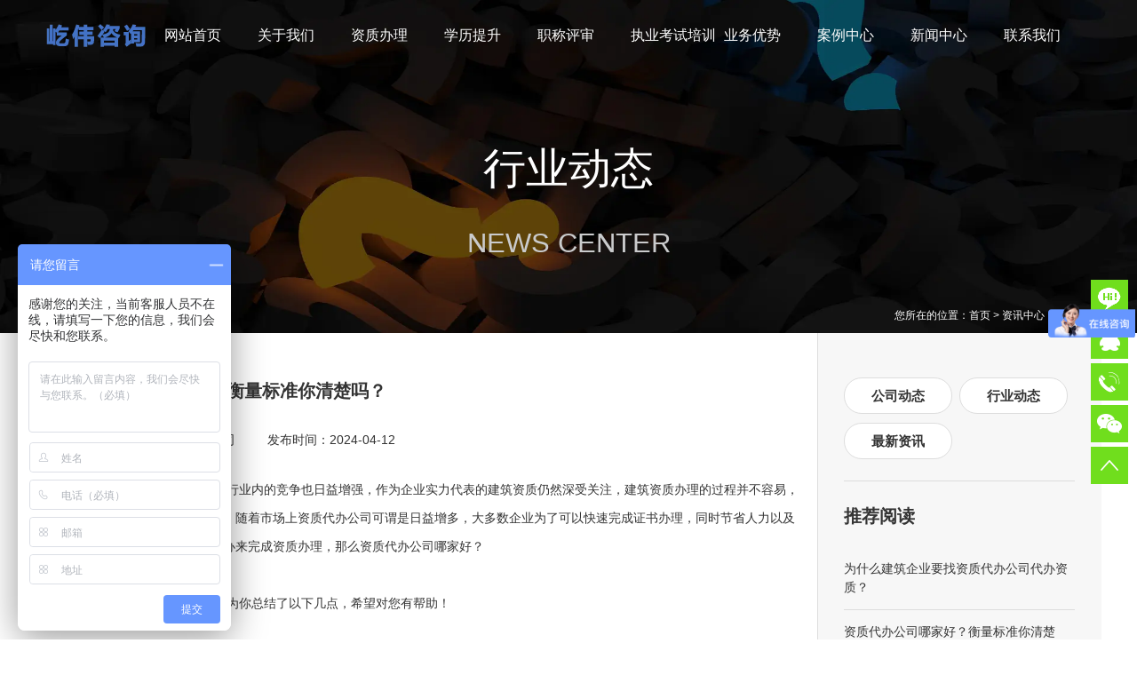

--- FILE ---
content_type: text/html; charset=utf-8
request_url: http://www.gzjfd.net/content/12.html
body_size: 5947
content:

<!doctype html>
<html>
<head>
    <meta http-equiv="Content-Type" content="text/html; charset=utf-8" />
<title>资质代办公司哪家好？衡量标准你清楚吗？_贵州屹伟教育科技有限公司</title>
<meta name="Keywords" content="贵州资质延期代办" />
<meta name="Description" content="随着建筑市场的日益发展，行业内的竞争也日益增强，作为企业实力代表的建筑资质仍然深受关注，建筑资质办理的过程并不容易，也致使资质代办行业的快速发展，随着市场上资质代办公司可谓是日益增多，大多数企业为了可以快速完成证书办理，同时节省人力以及财力！都会选择贵州资质延期代办来完成资质办理，那么资质代办公司哪家好？" />
<meta name="author" content="深圳市东方富海科技有限公司 fuhai360.com" />
<link href="//static2.fuhai360.com/global/common.css" rel="stylesheet" type="text/css" />

    
<script type="text/javascript" src="//static2.fuhai360.com/global/js/jquery.min.js"></script>
<script src="//static2.fuhai360.com/n190226/js/jquery.SuperSlide.2.1.1.js" type="text/javascript"></script>
<link href="//static2.fuhai360.com/n190226/css/style.css?ver=1" rel="stylesheet" type="text/css">
<style type="text/css">.logo a{width:auto;}.nav li a{width:105px;}.nav li ul{background:rgba(0,30,70,0.88);}.nav li ul li a:hover{background:#001e46;}.link{background:#004f99;}.share{background:#004f99;}.footer{background:#00274b;}.on .bussiness-icon4{background:url(http://s2.fuhai360.com/n190226/images/01.png) no-repeat 0px -1182px;}.bussiness-icon4{background:url(http://s2.fuhai360.com/n190226/images/01.png) no-repeat 0px -966px;}.on .bussiness-icon2{background:url(http://s2.fuhai360.com/n190226/images/01.png) no-repeat 0px -678px;}.bussiness-icon2{background:url(http://s2.fuhai360.com/n190226/images/01.png) no-repeat 0px -750px;}.on .bussiness-icon3{background:url(http://s2.fuhai360.com/n190226/images/01.png) no-repeat 0px -1326px;}.bussiness-icon3{background:url(http://s2.fuhai360.com/n190226/images/01.png) no-repeat 0px -1254px;}.on .bussiness-icon5{background:url(http://s2.fuhai360.com/n190226/images/01.png) no-repeat 0px -1110px;}.bussiness-icon5{background:url(http://s2.fuhai360.com/n190226/images/01.png) no-repeat 0px -1038px;}.on .bussiness-icon1{background:url(http://s2.fuhai360.com/n190226/images/02.png) no-repeat 0px 0px;background-size:80%;}.bussiness-icon1{background:url(http://s2.fuhai360.com/n190226/images/01.png) no-repeat 0px -894px;}</style>
<script type="text/javascript">document.write(unescape('%3Cscript src="http://webim.fuhai360.com/ocs.html?sid=40667" type="text/javascript"%3E%3C/script%3E'));</script>
<script>
var _hmt = _hmt || [];
(function() {
  var hm = document.createElement("script");
  hm.src = "https://hm.baidu.com/hm.js?012d397c1d788b6e36494c3336556669";
  var s = document.getElementsByTagName("script")[0]; 
  s.parentNode.insertBefore(hm, s);
})();
</script>
<script>(function() {var _53code = document.createElement("script");_53code.src = "https://tb.53kf.com/code/code/c8f520fd19dafab40b97c4f8ddc828983/4";var s = document.getElementsByTagName("script")[0]; s.parentNode.insertBefore(_53code, s);})();</script>
</head>
<body>
    <div class="header">
    <div class="container">
        <!-- LOGO -->
        <div class="logo fl">
            <a href="/" title="贵州屹伟教育科技有限公司">
                <img src="http://img01.fuhai360.com/gzjfd/202307/202307181643410340.png" alt="贵州屹伟教育科技有限公司" /></a>
        </div>
        <!--导航-->
        <div class="nav fl">
            <ul><li><a href="/">网站首页</a></li><li><a href="/about.html">关于我们</a><ul class='subnav'><li><a href="/about.html">公司介绍</a></li><li><a href="/qywh.html">企业文化</a></li></ul></li><li><a href="/zzxb.html">资质办理</a></li><li><a href="/zzzx.html">学历提升</a></li><li><a href="/zzyq.html">职称评审</a></li><li><a href="/zzsj.html">执业考试培训</a></li><li><a href="/ywys.html">业务优势</a></li><li><a href="/product.html">案例中心</a></li><li><a href="/article.html">新闻中心</a></li><li><a href="/contact.html">联系我们</a><ul class='subnav'><li><a href="/zxly.html">在线留言</a></li><li><a href="/dlwz.html">地理位置</a></li></ul></li></ul>
        </div>
        
        <div class="clear"></div>
    </div>
</div>

<script type="text/javascript">
    var sev_h = $(document).scrollTop();
    var hea_h = $('.header').outerHeight();
    $(window).scroll(function () {
        var win_h = $(document).scrollTop();

        if (win_h > hea_h) { $('.header').addClass('gizle'); }
        else { $('.header').removeClass('gizle'); }

        if (win_h > sev_h) { $('.header').removeClass('sabit'); }
        else { $('.header').addClass('sabit'); }

        sev_h = $(document).scrollTop();
    });
</script>

    <!--banner-->
    
    <div class="page">
        <div class="phead">
            <!--新闻banner图-->
            <div class="headimg">
                <img src="http://img01.fuhai360.com/demo2/201902/201902261701169656.jpg" alt=""   />
            </div>
            <div class="page_head sec">
                <h2>行业动态
                </h2>
                <p>NEWS CENTER</p>
            </div>
            <div class="tips">
                <div class="container">
                    您所在的位置：<a href="/">首页</a>&nbsp;&gt;&nbsp;<a href="/article.html">资讯中心</a>
                    &nbsp;&gt;&nbsp;行业动态
                </div>
            </div>
        </div>

        <div class="boderright container block">
            <div class="pagel fl">
                <div class="infos">
                    <h3 class="ar_title">资质代办公司哪家好？衡量标准你清楚吗？</h3>
                    <span>来源：<a href='http://www.gzjfd.net' target='_blank'>贵州屹伟教育科技有限公司</a> &nbsp &nbsp &nbsp &nbsp 发布时间：2024-04-12</span>
                </div>
                <div class="ar_con">
                    <p style="font-family:sans-serif;font-size:16px;text-indent:2em;">
	<span style="font-size:14px;">随着建筑市场的日益发展，行业内的竞争也日益增强，作为企业实力代表的建筑资质仍然深受关注，建筑资质办理的过程并不容易，也致使资质代办行业的快速发展，随着市场上资质代办公司可谓是日益增多，大多数企业为了可以快速完成证书办理，同时节省人力以及财力！都会选择</span><a href="/"><span style="font-size:14px;">贵州资质延期代办</span></a><span style="font-size:14px;">来完成资质办理，那么资质代办公司哪家好？</span> 
</p>
<p style="font-family:sans-serif;font-size:16px;">
	<br />
</p>
<p style="font-family:sans-serif;font-size:16px;text-indent:2em;">
	<span style="font-size:14px;">接下来小编将根据多年经验为你总结了以下几点，希望对您有帮助！</span> 
</p>
<p style="font-family:sans-serif;font-size:16px;">
	<br />
</p>
<p style="font-family:sans-serif;font-size:16px;text-indent:2em;">
	<span style="font-size:14px;">当企业选择资质代办公司时候，首先要考虑该代办公司是否是正规经营。资质代办公司必须具备各类证件齐全的正规工商注册企业，拥有一定规模的营业场所和团队，在与资质代办公司合作的过程中，可以不用担心资质代办公司拿钱不办事的情况。</span> 
</p>
<p style="font-family:sans-serif;font-size:16px;">
	<br />
</p>
<p style="font-family:sans-serif;font-size:16px;text-indent:2em;">
	<span style="font-size:14px;">可靠的建筑资质代办公司不仅拥有正规的管理经营，固定的办公场所，而且最主要的是拥有多年专业知识和技能的人员，能够更快速合理地办理建筑资质证书。熟悉建筑资质办理材料和流程，具备良好的沟通技巧，能够与企业和政府部门进行有效沟通。</span> 
</p>
<p style="font-family:sans-serif;font-size:16px;">
	<br />
</p>
<p style="font-family:sans-serif;font-size:16px;text-indent:2em;">
	<span style="font-size:14px;">优秀的资质代办公司经过长期的日积月累拥有许多成功的建筑资质案例。他们一年四季都与建设主管部门打交道，也积累了大量的人脉资源，可以提升企业办理建筑资质证书的速度，为建筑企业节省更多的人力和财力，人脉资源也是建筑资质办理成功的重要因素之一。</span> 
</p>
<p style="font-family:sans-serif;font-size:16px;">
	<br />
</p>
<p style="font-family:sans-serif;font-size:16px;text-indent:2em;">
	<span style="font-size:14px;">优秀的资质代办公司必须具备一套接洽、接单、资质办理、后续资质维护的流程和规范，在建筑资质代办项目中按照标准化的流程办理资质。</span> 
</p>
<p style="font-family:sans-serif;font-size:16px;">
	<br />
</p>
<p style="font-family:sans-serif;font-size:16px;text-indent:2em;">
	<span style="font-size:14px;">在建筑资质代办的过程中，很多建筑公司都会被低价格吸引，优秀的资质代办机构必须在代办合同签署之前对公司的各个方面进行评估，根据公司的情况合理的计算相对于行业和公司标准的费用，如何以合同形式收取费用，建筑企业不必担心代办商乱收费的现象。</span> 
</p>
<p style="font-family:sans-serif;font-size:16px;">
	<br />
</p>
<p style="font-family:sans-serif;font-size:16px;text-indent:2em;">
	<span style="font-size:14px;">许多小型资质代办公司办理完资质证书就不管不顾了，新建筑公司又对资质管理和维护不熟悉，导致公司在资质管理和维护过程中出现问题，从而导致资质证书使用不了。优秀的资质代办公司不仅可以提供优质的资质服务，还提供详细的建筑资质管理和维护计划。</span> 
</p>
<p style="font-family:sans-serif;font-size:16px;">
	<br />
</p>
<p style="font-family:sans-serif;font-size:16px;text-indent:2em;">
	<span style="font-size:14px;">由熟悉建委资质管理规定、流程方法、规范和发展动态的专家领衔，并具备优秀的管理和业务开发经验。</span><a href="/article.html"><span style="font-size:14px;">贵州资质延期代办</span></a><span style="font-size:14px;">立足于建筑行业，围绕“创造价值、追求共赢”的服务理念，为客户提供最低价最放心的建筑行业一站式服务的解决方案。</span> 
</p>
<p style="font-family:sans-serif;font-size:16px;text-indent:2em;">
	<br />
</p>
<p style="text-align:center;font-family:sans-serif;font-size:16px;text-indent:2em;">
	<span style="font-size:14px;"></span><img src="http://img01.fuhai360.com/gzjfd/201906/201906180951210279.jpg" alt="贵州资质延期代办" width="800" height="496" title="贵州资质延期代办" align="" /> 
</p>
<div>
	<br />
</div>
                </div>
                <div class="record">
                    <span class="prevrecord">上一条：<a href="/content/13.html">
                        为什么建筑企业要找资质代办公司代办资质？</a></span>
                    <span class="prevrecord">下一条：<a href="/content/11.html">
                        为啥办资质都要找贵州代办资质升级公司？棘手问题全靠“它”来解决！</a></span>
                </div>
                
            </div>
            <div class="pager fr">
                <!--新闻分类-->
                <div class="rnav">
                    <ul>
                        <li><a href='/article-1001.html' title='公司动态' >公司动态</a></li><li><a href='/article-1002.html' title='行业动态' >行业动态</a></li><li><a href='/article-1004.html' title='最新资讯' >最新资讯</a></li>
                    </ul>
                </div>
                <!--内页新闻推荐-->
                <div class="rnews">
                    <div class="rtitle"><span>推荐阅读</span></div>
                    <ul>
                        <li><a href='/content/13.html'>为什么建筑企业要找资质代办公司代办资质？</a></li><li><a href='/content/12.html'>资质代办公司哪家好？衡量标准你清楚吗？</a></li><li><a href='/content/11.html'>为啥办资质都要找贵州代办资质升级公司？棘手问题全靠“它”来解决！</a></li><li><a href='/content/10.html'>如何选择靠谱的资质代办公司？</a></li><li><a href='/content/9.html'>贵阳资质代办公司告诉你如何找合适的建筑业企业资质代办</a></li><li><a href='/content/8.html'>怎么办理建筑资质升级增项</a></li><li><a href='/content/7.html'>公路资质代办延期需要留意哪几点？</a></li><li><a href='/content/6.html'>怎么选择专业资质代办公司</a></li>
                    </ul>
                </div>
                <!--推荐产品-->
                <div class="rpro">
                    <div class="rtitle"><span>产品推荐</span></div>
                    <ul>
                        <li><a href='/item/159.html'><div class='imgbox'><img src='http://img01.fuhai360.com/gzjfd/201906/201906201156533089.jpg' alt='安全生产许可证新办'/></div><p>安全生产许可证新办</p></a></li><li><a href='/item/150.html'><div class='imgbox'><img src='http://img01.fuhai360.com/gzjfd/201906/201906191753431843.jpg' alt='贵州造价资质代办'/></div><p>贵州造价资质代办</p></a></li><li><a href='/item/141.html'><div class='imgbox'><img src='http://img01.fuhai360.com/gzjfd/201906/201906191546286996.jpg' alt='贵阳监理资质代办'/></div><p>贵阳监理资质代办</p></a></li>
                    </ul>
                </div>
            </div>
        </div>
    </div>
    <!--底部分享-->
<div class="share">
    <div class="container">
        <div class="fl">
<div class="bdsharebuttonbox"><a href="#" class="bds_qzone" data-cmd="qzone" title="分享到QQ空间"></a><a href="#" class="bds_tsina" data-cmd="tsina" title="分享到新浪微博"></a><a href="#" class="bds_tqq" data-cmd="tqq" title="分享到腾讯微博"></a></div>
<script>window._bd_share_config={"common":{"bdSnsKey":{},"bdText":"","bdMini":"2","bdMiniList":false,"bdPic":"","bdStyle":"0","bdSize":"16"},"share":{}};with(document)0[(getElementsByTagName('head')[0]||body).appendChild(createElement('script')).src='http://bdimg.share.baidu.com/static/api/js/share.js?v=89860593.js?cdnversion='+~(-new Date()/36e5)];</script>
        </div>
        <div class="fr">
            <!--底部微信二维码-->
            <div class="fwx">微信二维码<div class="fcord"><img src="http://img01.fuhai360.com/gzjfd/202003/202003091043411665.png" alt=""   /></div></div>
<div class="fwx">手机二维码<div class="fcord"><img src="http://img01.fuhai360.com/gzjfd/202003/202003091042477603.png" alt=""   /></div></div>
            <div class="ftop" onclick="$('html,body').animate( {scrollTop:0},'slow',function()
{return false;})">
                返回顶部
            </div>
        </div>
        <div class="clear"></div>
    </div>
</div>
<!--右侧悬浮按钮-->
<div class="fixbtn">
    <ul>
        <li class="hi"></li>
        <li class="qq">
            <a href="http://wpa.qq.com/msgrd?v=3&amp;uin=12345678&amp;site=qq&amp;menu=yes"
                target="_blank"></a>
        </li>
        <li class="phone">
            <div class="phonecon">
                15348510285
            </div>
        </li>
        <li class="wx">
            <div class="qcord">
                <img src="http://img01.fuhai360.com/gzjfd/201906/201906291523144178.jpg" alt="15348510285"   />
            </div>
        </li>
        <li class="go-top" onclick="$('html,body').animate( {scrollTop:0},'slow',function()
{return false;})"></li>
    </ul>
</div>
<!--footer-->
<div class="footer">
    <div class="container">
        <p>	<span style="font-size:14px;line-height:2;">贵州屹伟工程咨询有限公司专业从事于</span><a href="/"><span style="font-size:14px;line-height:2;">贵州代办资质办理</span></a><span style="font-size:14px;line-height:2;">,</span><a href="/"><span style="font-size:14px;line-height:2;">贵阳资质代办公司</span></a><span style="font-size:14px;line-height:2;">,</span><span style="font-size:14px;line-height:2;"><a href="/product.html" target="_blank">专业资质代办升级</a>,<a href="/article.html" target="_blank">资质延期代办申请</a></span><span style="font-size:14px;line-height:2;">等，欢迎来电咨询！</span><br /><span style="font-size:14px;line-height:2;">电话：15348510285 &nbsp;网址：</span><a href="/"><span style="font-size:14px;line-height:2;">www.gzjfd.net</span></a><span style="font-size:14px;line-height:2;"> &nbsp;地址：贵州省贵阳市南明区花果园国际中心1号楼2302号</span></p><p>	<span style="font-size:14px;line-height:2;">备案号：<a href="http://beian.miit.gov.cn" target="_blank">黔ICP备19006739号-1</a> &nbsp;<a href="http://www.beian.gov.cn/portal/registerSystemInfo?recordcode=52010202003296" target="_blank">贵公网安备52010202003296号</a>&nbsp; 技术支持：</span><a href="http://www.gzfhwq.com/"><span style="font-size:14px;line-height:2;">富海万企科技</span></a> </p><p>	<span style="font-size:14px;">免责声明：本站内容由互联网收集整理，版权归原创作者所有，如有侵权请联系我们处理删除内容，谢谢！</span> </p><p>	<br /></p>
        <div style="clear: both"></div>
    </div>
</div>
<script type="text/javascript">
    $(".scroll-btn").click(function () {
        var windowH = $(window).outerHeight();
        $("body,html").animate({ "scrollTop": windowH });
    });
</script>
<script type="text/javascript">
    $("#slides").slide({
        mainCell: ".bd ul",
        titCell: ".hd ul",
        effect: "leftLoop",
        autoPlay: true,
        autoPage: true,
        delayTime: 800,
    });
</script>
<script type="text/javascript">
    $(function () {
        var cururl = window.location.pathname;
        $(".nav li a,.tree li a,.rnav li a").each(function () {
            var url = $(this).attr("href");
            if (cururl.toUpperCase() == url.toUpperCase()) {
                $(this).addClass("cur");
                return;
            }
        });
    });
</script>
<script type="text/javascript">
    function anima() {
        var winHeight = $(window).height();
        var scTop = $(document).scrollTop();
        $(".sec").each(function () {
            var offTop = $(this).offset().top;
            if (offTop - scTop < winHeight) {
                $(this).addClass("show");
            }
        })
    }
    $(document).ready(anima);
    $(window).scroll(anima);
</script>



































<script type="text/javascript">
(function(){
    var bp = document.createElement('script');
    var curProtocol = window.location.protocol.split(':')[0];
    if (curProtocol === 'https') {
        bp.src = 'https://zz.bdstatic.com/linksubmit/push.js';
    }
    else {
        bp.src = 'http://push.zhanzhang.baidu.com/push.js';
    }
    var s = document.getElementsByTagName("script")[0];
    s.parentNode.insertBefore(bp, s);
})();
</script>
</body>
</html>



--- FILE ---
content_type: text/css
request_url: http://static2.fuhai360.com/n190226/css/style.css?ver=1
body_size: 5272
content:
* {
    padding: 0;
    margin: 0;
}

a, a:visited, a:link {
    color: inherit;
    text-decoration: none;
}

ul, ol, li {
    list-style-type: none;
}

img {
    max-width: 100%;
}

#dituContent img {
    max-width: none;
}

.w1920 {
    width: 1920px;
    position: relative;
    left: 50%;
    margin-left: -960px;
}

.relative {
    position: relative;
    overflow: hidden;
}

#slides {
    width: 100%;
    position: relative;
    overflow: hidden;
}

    #slides li img {
        width: 100%;
        display: block;
    }

    #slides .hd {
        position: absolute;
        bottom: 36px;
        z-index: 101;
        text-align: center;
        left: 50%;
        margin-left: 420px;
    }

        #slides .hd li {
            color: transparent;
            cursor: pointer;
            display: inline-block;
            margin-left: 5px;
            width: 8px;
            height: 8px;
            padding: 3px;
            border-radius: 50%;
            border: 1px solid #fff;
            margin: 0 10px;
            position: relative;
            vertical-align: middle;
        }

            #slides .hd li:before {
                position: absolute;
                left: 3px;
                top: 3px;
                content: "";
                width: 8px;
                height: 8px;
                background: #fff;
                border-radius: 50%;
            }

            #slides .hd li.on {
                padding: 2px;
                width: 12px;
                height: 12px;
            }

                #slides .hd li.on:before {
                    width: 12px;
                    height: 12px;
                    left: 2px;
                    top: 2px;
                }

.fl {
    float: left;
}

.fr {
    float: right;
}

.clear {
    clear: both;
}

body {
    font-size: 14px;
    font-family: "Microsoft YaHei",Arial,Helvetica,sans-serif,SimSun;
    line-height: 1.5;
    overflow-x: hidden;
    color: #333;
    background: #fff;
}

.container {
    margin: auto;
    width: 1200px;
}

.block {
    overflow: hidden;
    clear: both;
}

h4.related {
    border-bottom: 1px solid #ccc;
    font-size: 16px;
    line-height: 32px;
    margin: 0 10px;
    height: 32px;
}

    h4.related span {
        display: inline-block;
        border-bottom: 2px solid #666;
    }

.relatedlist {
    margin: 0 10px;
    padding: 10px 0;
    overflow: hidden;
}

ul.relate_news li a {
    display: block;
    line-height: 30px;
    border-bottom: 1px dotted #ccc;
    color: inherit;
}

ul.relate_pr li {
    width: 20%;
    float: left;
}

    ul.relate_pr li a {
        display: block;
        margin: 5px;
        text-align: center;
        line-height: 30px;
        color: inherit;
    }

    ul.relate_pr li img {
        width: 100%;
        display: block;
    }

ul.relate_pr p {
    white-space: nowrap;
    overflow: hidden;
    text-overflow: ellipsis;
}

@-webkit-keyframes myFade {

    0% {
        opacity: 1;
        top: 0;
    }

    25% {
        top: -10px;
        opacity: 0.3;
    }

    50% {
        top: 0px;
        opacity: 1;
    }

    75% {
        top: 10px;
        opacity: 0.3;
    }

    100% {
        opacity: 1;
        top: 0px;
    }
}


@keyframes myFade {

    0% {
        opacity: 1;
        top: 0;
    }

    25% {
        top: -10px;
        opacity: 0.3;
    }

    50% {
        top: 0px;
        opacity: 1;
    }

    75% {
        top: 10px;
        opacity: 0.3;
    }

    100% {
        opacity: 1;
        top: 0px;
    }
}
/*头部*/
.header {
    position: fixed;
    width: 100%;
    height: 80px;
    top: 0;
    left: 0;
    z-index: 99999;
    -webkit-transition: 0.3s linear;
    -o-transition: 0.3s linear;
    transition: 0.3s linear;
    color: #fff;
}

.gizle {
    top: -80px;
}

.sabit {
    top: 0;
    background-color: rgba(0,0,0,0.8);
}

.logo a {
    display: table-cell;
    width: 250px;
    height: 80px;
    vertical-align: middle;
}

.logo img {
    max-width: 100%;
    max-height: 100%;
    display: block;
}

.nav li {
    display: inline-block;
    position: relative;
    font-size: 16px;
}

    .nav li a {
        display: block;
        line-height: 80px;
        width: 110px;
    }

    .nav li ul {
        position: absolute;
        width: 100%;
        left: -10px;
        background: rgba(0,0,0,.8);
        display: none;
    }

    .nav li:hover ul {
        display: block;
    }

    .nav li ul li a {
        line-height: 32px;
        font-size: 14px;
        padding: 0;
        width: auto;
        padding-left: 10px;
    }

    .nav li ul li {
        display: block;
    }

    .nav li a:before {
        content: "";
        display: inline-block;
        width: 0;
        height: 1px;
        background: #fff;
        margin-right: 5px;
        -webkit-transition: 0.3s linear;
        -o-transition: 0.3s linear;
        transition: 0.3s linear;
        position: relative;
        top: -4px;
    }

    .nav li a:hover:before {
        width: 8px;
    }

.tel:before {
    content: "";
    display: block;
    float: left;
    width: 29px;
    height: 29px;
    margin-top: 26px;
    cursor: pointer;
    background: url(../images/icon.png) no-repeat 0px 0px;
    margin-right: 10px;
}

.tel {
    line-height: 80px;
    font-size: 16px;
}

.action {
    display: block;
    position: relative;
    width: 100%;
    height: 30px;
    left: 0;
    top: -61px;
    z-index: 3;
}

    .action .scroll-btn {
        position: absolute;
        display: block;
        width: 22px;
        height: 30px;
        top: 0;
        left: 50%;
        margin-left: -11px;
        background: url(../images/scroll-btn.png) no-repeat center;
        z-index: 4;
        animation: myFade 2s linear infinite;
    }

    .action .line-l {
        position: absolute;
        display: block;
        width: 100%;
        height: 1px;
        background-color: #a7a8a7;
        top: 50%;
        margin-top: -1px;
        right: 50%;
        margin-right: 31px;
    }

    .action .line-r {
        position: absolute;
        display: block;
        width: 100%;
        height: 1px;
        background-color: #a7a8a7;
        top: 50%;
        margin-top: -1px;
        left: 50%;
        margin-left: 31px;
    }

.section {
    margin-top: 50px;
}

.title {
    position: relative;
    padding-top: 10px;
    margin-bottom: 30px;
}

    .title span {
        position: absolute;
        text-transform: uppercase;
        font-size: 60px;
        color: #ccc;
        font-family: serif;
        text-shadow: 4px 0px 2px #cecece;
        top: 0;
        left: 0;
        z-index: 5;
    }

    .title h2 {
        font-size: 28px;
        position: relative;
        z-index: 10;
    }

.item {
    position: relative;
    display: block;
    float: left;
    width: 16.666%;
    overflow: hidden;
    -webkit-transition: 0.5s ease-in-out;
    -o-transition: 0.5s ease-in-out;
    transition: 0.5s ease-in-out;
}

.service {
    display: block;
    height: 358px;
    border: 1px solid #e8e8e8;
    border-width: 1px 0px 1px 1px;
    text-align: center;
    -webkit-transition: 0.5s ease-in-out;
    -o-transition: 0.5s ease-in-out;
    transition: 0.5s ease-in-out;
}

.item:last-child .service {
    border-right-width: 1px;
}

.content {
    display: block;
    height: 240px;
    padding-top: 46px;
    line-height: 1;
    text-align: center;
}

    .content h4 {
        font-size: 18px;
        margin-bottom: 11px;
    }

.icon {
    display: inline-block;
    margin-top: 56px;
    height: 72px;
    width: 88px;
}

.info {
    padding: 16px 20px 0 20px;
    border-top: 1px dashed #cdcdcd;
    font-size: 12px;
    line-height: 20px;
}

.price {
    position: absolute;
    display: block;
    width: 100%;
    height: 360px;
    left: 100%;
    top: 0;
    background: url(../images/price-bg.jpg) no-repeat center;
}

    .price li {
        height: 71px;
        line-height: 71px;
        border-bottom: 1px solid #565758;
        white-space: nowrap;
        padding: 0 20px 0 10px;
        position: relative;
        background: rgba(0,0,0,.8);
    }

        .price li:hover {
            color: #fff;
        }

        .price li:after {
            content: "";
            position: absolute;
            right: 0;
            top: 0;
            line-height: 71px;
            width: 20px;
            height: 71px;
            overflow: hidden;
            text-align: center;
            background: url(../images/enter-icon.png) no-repeat center;
        }

        .price li:hover:after {
            background: url(../images/enter-icon-on.png) no-repeat center;
        }

.item.on {
    width: 32.33%;
}

    .item.on .service {
        background-color: #0166ce;
        border-color: #0166ce;
        width: 50%;
        color: #fff;
    }

.on .price {
    width: 50%;
    left: 50%;
    color: #999;
}

.bussiness-icon1 {
    background: url(../images/icon.png) no-repeat 0px -822px;
}

.on .bussiness-icon1 {
    background: url(../images/icon.png) no-repeat 0px -894px;
}

.bussiness-icon2 {
    background: url(../images/icon.png) no-repeat 24px -750px;
}

.on .bussiness-icon2 {
    background: url(../images/icon.png) no-repeat 24px -678px;
}

.bussiness-icon3 {
    background: url(../images/icon.png) no-repeat 0px -1254px;
}

.on .bussiness-icon3 {
    background: url(../images/icon.png) no-repeat 0px -1326px;
}

.bussiness-icon4 {
    background: url(../images/icon.png) no-repeat 0px -966px;
}

.on .bussiness-icon4 {
    background: url(../images/icon.png) no-repeat 0px -1182px;
}

.bussiness-icon5 {
    background: url(../images/icon.png) no-repeat 0px -1038px;
}

.on .bussiness-icon5 {
    background: url(../images/icon.png) no-repeat 0px -1110px;
}

.case {
    width: 100%;
    overflow: hidden;
}

    .case ul {
        margin: 0 -8px;
    }

    .case li {
        width: 25%;
        float: left;
        margin-bottom: 16px;
        position: relative;
    }

        .case li a {
            display: block;
            margin: 0 8px;
        }

.imgbox {
    width: 100%;
    overflow: hidden;
    position: relative;
}

    .imgbox img {
        width: 100%;
        display: block;
        -webkit-transition: 0.5s ease-in-out;
        -o-transition: 0.5s ease-in-out;
        transition: 0.5s ease-in-out;
    }

    .imgbox:before {
        content: "";
        position: absolute;
        display: block;
        width: 51px;
        height: 60px;
        top: 50%;
        margin-top: -25px;
        left: 50%;
        margin-left: -30px;
        background: url(../images/hexagon-icon.png) no-repeat center;
        opacity: 0;
        filter: alpha(opacity=0);
        -webkit-transform: scale(2);
        -ms-transform: scale(2);
        -o-transform: scale(2);
        transform: scale(2);
        -webkit-transition: 0.5s linear;
        -o-transition: 0.5s linear;
        transition: 0.5s linear;
        z-index: 10;
    }

    .imgbox:hover:before {
        -webkit-transform: scale(1);
        -ms-transform: scale(1);
        -o-transform: scale(1);
        transform: scale(1);
        opacity: 1;
        filter: alpha(opacity= 100);
    }

    .imgbox:hover img {
        -webkit-transform: scale(1.1);
        -ms-transform: scale(1.1);
        -o-transform: scale(1.1);
        transform: scale(1.1);
    }

.case li p {
    overflow: hidden;
    height: 60px;
    line-height: 60px;
    padding: 0 20px 0 10px;
    background-color: #f1f1f1;
    -webkit-transition: 0.3s linear;
    -o-transition: 0.3s linear;
    transition: 0.3s linear;
    white-space: nowrap;
    text-overflow: ellipsis;
    font-size: 16px;
}

.case li:hover p {
    background: #0166ce;
    color: #fff;
}

.sl {
    padding: 46px 0;
    background: #006ace;
    color: #fff;
    overflow: hidden;
}

.item-box {
    position: relative;
    float: left;
    width: 33.333%;
    text-align: center;
    font-size: 16px;
    border-right: 1px solid #005aaf;
    box-sizing: border-box;
}

.num-item {
    display: inline-block;
    width: 50px;
    height: 86px;
    margin: 0 2px;
    color: #fff;
    font-size: 86px;
    overflow: hidden;
    line-height: 86px;
}

.num {
    position: relative;
    margin-bottom: 20px;
    -webkit-transition: 0.5s ease;
    -o-transition: 0.5s ease;
    transition: 0.5s ease;
    top: 200px;
    opacity: 0;
}

    .num:after {
        content: "";
        height: 3px;
        background: #006ace;
        width: 100%;
        position: absolute;
        left: 0;
        top: 50%;
        margin-top: -1.5px;
    }

.show .num {
    top: 0;
    opacity: 1;
}

.tab {
    text-align: right;
    line-height: 24px;
    margin-bottom: 30px;
}

    .tab li {
        display: inline-block;
        margin: 0 14px;
    }

        .tab li a {
            padding: 0 10px;
            display: block;
        }

        .tab li.cur {
            border: 1px solid #006ace;
            border-radius: 12px;
            color: #006ace;
        }

.nlist li {
    width: 545px;
    float: left;
    overflow: hidden;
    margin-bottom: 20px;
}

.imgbox2 {
    display: none;
    overflow: hidden;
}

    .imgbox2 img {
        width: 100%;
        display: block;
        -webkit-transition: 0.5s ease-in-out;
        -o-transition: 0.5s ease-in-out;
        transition: 0.5s ease-in-out;
    }

.nlist li:hover .imgbox2 img {
    -webkit-transform: scale(1.1);
    -ms-transform: scale(1.1);
    -o-transform: scale(1.1);
    transform: scale(1.1);
}

.date {
    float: left;
    width: 98px;
    height: 98px;
    border: 1px solid #d6d6d6;
    margin-right: 16px;
    text-align: center;
    -webkit-transition: 0.3s linear;
    -o-transition: 0.3s linear;
    transition: 0.3s linear;
}

    .date b {
        display: block;
        font-weight: normal;
        font-size: 25px;
        color: #666;
        margin-top: 13px;
        position: relative;
    }

        .date b:after {
            content: "";
            display: block;
            width: 21px;
            height: 1px;
            margin: 8px auto 10px;
            background-color: #757575;
            -webkit-transition: 0.3s linear;
            -o-transition: 0.3s linear;
            transition: 0.3s linear;
        }

.nlist li h4 {
    margin: 8px 0;
    white-space: nowrap;
    overflow: hidden;
    text-overflow: ellipsis;
    font-size: 16px;
    font-weight: normal;
}

.nlist li p {
    line-height: 26px;
    color: #5f5f5f;
    max-height: 52px;
    overflow: hidden;
}

.inf {
    display: none;
}

.nlist li:nth-child(1), .nlist li:nth-child(2) {
    width: 300px;
    float: right;
    margin-left: 20px;
}

    .nlist li:nth-child(1) .imgbox2, .nlist li:nth-child(2) .imgbox2 {
        display: block;
    }

    .nlist li:nth-child(1) .date, .nlist li:nth-child(2) .date {
        display: none;
    }

    .nlist li:nth-child(1) h4, .nlist li:nth-child(2) h4 {
        white-space: normal;
        height: 64px;
        margin: 22px 0 14px;
        line-height: 32px;
        font-weight: bold;
    }

    .nlist li:nth-child(1) p, .nlist li:nth-child(2) p {
        max-height: 96px;
    }

    .nlist li:nth-child(1) .inf, .nlist li:nth-child(2) .inf {
        display: block;
        margin-top: 18px;
    }

.nlist li:hover h4 {
    color: #0166ce;
}

.nlist li:hover .date {
    background: #0166ce;
    color: #fff;
}

    .nlist li:hover .date b {
        color: #fff;
    }

        .nlist li:hover .date b:after {
            background: #fff;
        }

.inf span.fr:hover {
    color: #0166ce;
}

.contacttext {
    position: absolute;
    z-index: 100;
    width: 85%;
    left: 7.5%;
    top: 50%;
}

    .contacttext li {
        width: 16%;
        margin: 0 2.5%;
        height: 140px;
        float: left;
        color: #fff;
        text-align: center;
        background: rgba(0,0,0,.6);
        padding: 0 2%;
    }

        .contacttext li img {
            height: 51px;
            width: auto;
            display: block;
            margin: 20px auto 10px;
        }

        .contacttext li:hover {
            background: rgba(0, 106, 206, .6);
        }

.link {
    margin: 0;
    padding: 30px 0;
    background: #1e1e1e;
    color: #7d7d7d;
}

.title2 {
    font-size: 24px;
    color: #0166ce;
    margin-bottom: 10px;
}

.footer {
    background: #000;
    color: #fff;
    padding: 23px 0 20px 0;
    text-align: center;
}

.fixbtn {
    position: fixed;
    z-index: 99999;
    width: 42px;
    bottom: 175px;
    right: 10px;
}

    .fixbtn li {
        position: relative;
        width: 42px;
        height: 42px;
        margin-top: 5px;
        background-color: #70de1d;
        color: #fff;
        cursor: pointer;
    }

        .fixbtn li.hi {
            background: #70de1d url(../images/hi.png) no-repeat center;
        }

        .fixbtn li.qq {
            background: #70de1d url(../images/qq.png) no-repeat center;
        }

        .fixbtn li.wx {
            background: #70de1d url(../images/wx.png) no-repeat center;
        }

        .fixbtn li.phone {
            background: #70de1d url(../images/cnt.png) no-repeat center;
        }

        .fixbtn li.go-top {
            background: #70de1d url(../images/top.png) no-repeat center;
        }

.phonecon {
    position: absolute;
    width: 0px;
    height: 42px;
    padding: 0 0 0 20px;
    top: 0;
    right: 42px;
    border-radius: 21px 0 0 21px;
    opacity: 0;
    line-height: 42px;
    color: #fff;
    font-size: 16px;
    background-color: rgba(112,222,29,0.9);
    z-index: 3;
    overflow: hidden;
    white-space: nowrap;
    -webkit-transition: 0.5s ease;
    -o-transition: 0.5s ease;
    transition: 0.5s ease;
}

.fixbtn li:hover .phonecon {
    width: 140px;
    opacity: 1;
}

.qcord {
    width: 102px;
    height: 102px;
    border: 1px solid #ccc;
    position: absolute;
    top: 50%;
    margin-top: -51px;
    right: 51px;
    opacity: 0;
    z-index: 3;
    -webkit-transform: scale(0,0);
    -ms-transform: scale(0,0);
    -o-transform: scale(0,0);
    transform: scale(0,0);
    -webkit-transform-origin: 100% 50%;
    -moz-transform-origin: 100% 50%;
    -ms-transform-origin: 100% 50%;
    -o-transform-origin: 100% 50%;
    transform-origin: 100% 50%;
    -webkit-transition: 0.5s ease;
    -o-transition: 0.5s ease;
    transition: 0.5s ease;
}

.fixbtn li:hover .qcord {
    -webkit-transform: scale(1,1);
    -ms-transform: scale(1,1);
    -o-transform: scale(1,1);
    transform: scale(1,1);
    opacity: 1;
    white-space: nowrap;
}

.qcord:after {
    content: "";
    position: absolute;
    border-left: 4px solid #ccc;
    border-top: 4px solid transparent;
    border-bottom: 4px solid transparent;
    top: 50%;
    right: -4px;
}

.phead {
    position: relative;
}

.headimg {
    height: 375px;
    width: 100%;
    overflow: hidden;
}

    .headimg img {
        height: 100%;
        max-width: none;
        min-width: 100%;
        position: relative;
        left: 50%;
        transform: translate(-50%);
        -o-transform: translate(-50%);
        -webkit-transform: translate(-50%);
        -moz-transform: translate(-50%);
    }

.page_head {
    position: absolute;
    top: 60%;
    left: 50%;
    width: auto;
    transform: translate(-50%,-50%);
    -o-transform: translate(-50%,-50%);
    -webkit-transform: translate(-50%,-50%);
    -moz-transform: translate(-50%,-50%);
    color: #fff;
    text-align: center;
}

    .page_head h2 {
        position: relative;
        display: block;
        font-weight: normal;
        font-size: 48px;
        color: #fff;
        opacity: 0;
        top: 100px;
        -webkit-transition: 0.6s ease-in-out;
        -o-transition: 0.6s ease-in-out;
        transition: 0.6s ease-in-out;
    }

    .page_head p {
        position: relative;
        margin-top: 25px;
        font-size: 31px;
        color: #cacbcc;
        opacity: 0;
        top: 100px;
        -webkit-transition: 0.3s 0.6s ease-in-out;
        -o-transition: 0.3s 0.6s ease-in-out;
        transition: 0.3s 0.6s ease-in-out;
    }

    .page_head.show h2, .page_head.show p {
        opacity: 1;
        top: 0;
    }

.tips {
    position: absolute;
    bottom: 0;
    left: 50%;
    width: auto;
    line-height: 40px;
    text-align: right;
    font-size: 12px;
    transform: translate(-50%);
    -o-transform: translate(-50%);
    -webkit-transform: translate(-50%);
    -moz-transform: translate(-50%);
    color: #fff;
}

.tree {
    text-align: center;
    margin: 60px auto;
    position: relative;
}

    .tree:before {
        content: "";
        width: 100%;
        border-bottom: 1px solid #d2d2d2;
        position: absolute;
        left: 0;
        top: 32px;
        z-index: -1;
    }

    .tree li {
        display: inline-block;
        padding: 0 30px;
        font-size: 16px;
        background: #fff;
    }

        .tree li a {
            display: block;
            position: relative;
            padding-top: 78px;
        }

            .tree li a span {
                position: absolute;
                width: 64px;
                height: 64px;
                top: 0;
                left: 50%;
                margin-left: -32px;
                background-color: #eee;
                background-repeat: no-repeat;
                border-radius: 50%;
                -webkit-transition: background 0.3s linear;
                -o-transition: background 0.3s linear;
                transition: background 0.3s linear;
            }

            .tree li a:hover span, .tree li a.cur span {
                background-color: #0166ce;
            }

        .tree li:first-child a span {
            background-position: 0 0;
        }

        .tree li:first-child a:hover span, .tree li:first-child a.cur span {
            background-position: 0 -64px;
        }

        .tree li:nth-child(2) a span {
            background-position: 0px -128px;
        }

        .tree li:nth-child(2) a:hover span, .tree li:nth-child(2) a.cur span {
            background-position: 0px -192px;
        }

        .tree li:nth-child(3) a span {
            background-position: 0px -256px;
        }

        .tree li:nth-child(3) a:hover span, .tree li:nth-child(3) a.cur span {
            background-position: 0px -320px;
        }

        .tree li:nth-child(4) a span {
            background-position: 0px -384px;
        }

        .tree li:nth-child(4) a:hover span, .tree li:nth-child(4) a.cur span {
            background-position: 0px -448px;
        }

        .tree li:nth-child(5) a span {
            background-position: 0px -512px;
        }

        .tree li:nth-child(5) a:hover span, .tree li:nth-child(5) a.cur span {
            background-position: 0px -576px;
        }

        .tree li:nth-child(6) a span {
            background-position: 0px -640px;
        }

        .tree li:nth-child(6) a:hover span, .tree li:nth-child(6) a.cur span {
            background-position: 0px -704px;
        }

        .tree li:nth-child(7) a span {
            background-position: 0px -768px;
        }

        .tree li:nth-child(7) a:hover span, .tree li:nth-child(7) a.cur span {
            background-position: 0px -832px;
        }

.treeicon {
    display: none;
}

.pading {
    margin: 50px auto;
    text-align: center;
}

    .pading a, .pading span {
        display: none;
    }

    .pading .next, .pading .prev {
        display: inline-block;
        background: #f1f1f1;
        width: 300px;
        line-height: 66px;
        font-size: 20px;
        margin: 0 30px;
        -webkit-transition: 0.3s linear;
        -o-transition: 0.3s linear;
        transition: 0.3s linear;
    }

        .pading .next:hover, .pading .prev:hover {
            color: #fff;
            background-color: #1e1e1e;
        }

.share {
    padding: 24px 0 5px;
    background: #1e1e1e;
    color: #fff;
}

    .share .fl a {
        border: 1px solid #474747;
        height: 30px;
        width: 30px;
        padding: 0;
        border-radius: 50%;
        -webkit-transition: border 0.3s linear;
        -o-transition: border 0.3s linear;
        transition: border 0.3s linear;
        margin-right: 8px;
    }

        .share .fl a:hover {
            border-color: #fff;
        }

    .share .fl .bds_qzone {
        background: url(../images/icon.png) no-repeat 0px -118px;
    }

        .share .fl .bds_qzone:hover {
            background: url(../images/icon.png) no-repeat 0px -88px;
        }

    .share .fl .bds_tsina {
        background: url(../images/icon.png) no-repeat 0px -148px;
    }

        .share .fl .bds_tsina:hover {
            background: url(../images/icon.png) no-repeat 0px -178px;
        }

    .share .fl .bds_tqq {
        background: url(../images/icon.png) no-repeat 0px -28px;
    }

        .share .fl .bds_tqq:hover {
            background: url(../images/icon.png) no-repeat 0px -58px;
        }

.fwx {
    position: relative;
    padding-left: 40px;
    background: #04c38e url(../images/icon.png) no-repeat 7px -400px;
    padding-right: 10px;
    line-height: 38px;
    border-radius: 4px;
    display: inline-block;
    margin-right: 11px;
    cursor: pointer;
}

.fcord {
    position: absolute;
    width: 100%;
    height: 100%;
    left: 0;
    top: -135px;
    z-index: 1000;
    opacity: 0;
    -webkit-transition: 0.3s linear;
    -o-transition: 0.3s linear;
    transition: 0.3s linear;
}

.fwx:hover .fcord {
    opacity: 1;
}

.fcord img {
    display: block;
    width: 100%;
}

.ftop {
    padding-left: 40px;
    background: #0856ab url(../images/icon.png) no-repeat 7px -437px;
    padding-right: 10px;
    line-height: 38px;
    border-radius: 4px;
    display: inline-block;
    cursor: pointer;
}

.conbg {
    padding-bottom: 30px;
    background: #f5f5f5;
}

h3.pname {
    font-size: 31px;
    font-weight: normal;
    padding: 30px 0;
}

.white {
    background: #fff;
    padding: 50px 30px;
}

.record {
    text-align: center;
    margin-top: 30px;
}

    .record span {
        display: inline-block;
        margin: 0 8%;
        width: 30%;
        box-sizing: border-box;
        white-space: nowrap;
        overflow: hidden;
        text-overflow: ellipsis;
        font-size: 16px;
        text-align: left;
    }

.pcontact {
    width: 100%;
    position: relative;
    overflow: hidden;
    color: #fff;
    text-align: center;
    font-size: 16px;
}

img.cntbg {
    width: 1920px;
    max-width: none;
    left: 50%;
    margin-left: -960px;
    position: relative;
    display: block;
}

.cntext {
    max-width: 1200px;
    position: absolute;
    z-index: 10;
    top: 50%;
    left: 50%;
    transform: translate(-50%,-50%);
    -o-transform: translate(-50%,-50%);
    -webkit-transform: translate(-50%,-50%);
    -moz-transform: translate(-50%,-50%);
}

    .cntext h4 {
        font-size: 31px;
        font-weight: normal;
        position: relative;
        padding-bottom: 40px;
    }

        .cntext h4:after {
            content: "";
            width: 68px;
            height: 2px;
            background: #fff;
            position: absolute;
            bottom: 25px;
            left: 50%;
            margin-left: -34px;
        }

    .cntext em {
        display: block;
        font-size: 28px;
        width: 310px;
        height: 60px;
        background: #0166ce;
        line-height: 60px;
        font-style: normal;
        margin: 30px auto 0;
        transition: 1s;
        cursor: pointer;
    }

        .cntext em:hover {
            background: #0E86FE;
        }

.pagel {
    width: 850px;
    padding: 50px 15px;
}

ul.news_list li {
    width: 400px;
    float: left;
    margin: 0 25px 40px 0;
    overflow: hidden;
}
ul.news_list li img{
height:255px;
}
    ul.news_list li p {
        color: #999;
        letter-spacing: 2px;
        margin-top: 25px;
        margin-bottom: 10px;
    }

    ul.news_list li h3 {
        font-size: 16px;
        transition: all 0.2s;
        height: 48px;
        overflow: hidden;
        line-height: 24px;
        font-weight: normal;
    }

        ul.news_list li h3:hover {
            color: #0b66c3;
        }

.pager {
    width: 320px;
    padding: 50px 30px;
    box-sizing: border-box;
}

.rnav {
    padding-bottom: 14px;
    border-bottom: 1px solid #ddd;
    margin-bottom: 14px;
    overflow: hidden;
}

    .rnav li {
        width: 50%;
        float: left;
        margin-bottom: 10px;
    }

        .rnav li a {
            display: block;
            line-height: 39px;
            border: 1px solid #ddd;
            text-align: center;
            border-radius: 20px;
            margin-right: 8px;
            background: #fff;
            font-size: 15px;
            font-weight: bold;
            transition: 1s;
        }

            .rnav li a:hover, .rnav li a.cur {
                background: #0b66c3;
                border-color: #0b66c3;
                color: #fff;
            }

.rtitle {
    font-size: 20px;
    font-weight: bold;
    padding: 10px 0 20px;
}

.rnews li a {
    display: block;
    padding: 14px 0;
    border-bottom: 1px solid #ddd;
}

.rpro li p {
    line-height: 40px;
    white-space: nowrap;
    overflow: hidden;
    text-overflow: ellipsis;
}

.line {
    height: 50px;
    background: url(../images/rec.png) repeat-x center;
}

h3.ar_title {
    font-size: 20px;
}

.infos span {
    display: block;
    line-height: 80px;
}

.ar_con {
    font-size: 15px;
    line-height: 2;
}

.boderright {
    position: relative;
}

    .boderright:after {
        content: "";
        position: absolute;
        width: 320px;
        height: 100%;
        background: #f7f7f7;
        z-index: -1;
        border-left: 1px solid #ddd;
    }

.pagecontent {
    padding: 50px 15px;
}
.fixbtn li a {
    display: block;
    height: 42px;
}
.interlink {
    width: 100%;
    background: #1e1e1e;
}

.interlink__inner {
    width: 1200px;
    margin: auto;
    padding: 20px 0;
}

.interlink__title {
    font-size: 22px;
    color: #0166ce;
    margin-bottom: 10px;
}

.interlink__list a {
    color: #666;
    margin: 0 14px 0 0;
}